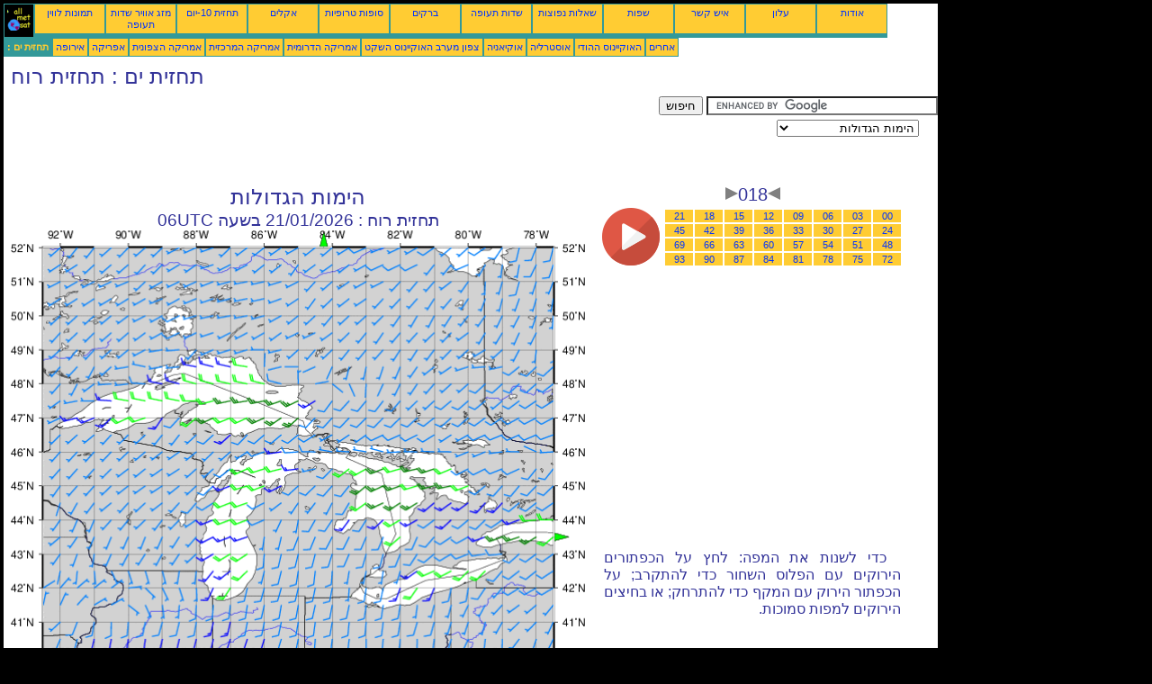

--- FILE ---
content_type: text/html; charset=UTF-8
request_url: https://he.allmetsat.com/marine-weather/great-lakes.php?term=018
body_size: 2943
content:
<!doctype html>
<html lang="he" dir="rtl"><head><META charset="UTF-8">
<title>הימות הגדולות - תחזית רוח: 018</title><meta name="description" content="תחזית ים, תחזית רוח, 018"><meta name="author" content="allmetsat">
<meta name="viewport" content="width=device-width, initial-scale=1.0">
<link rel="stylesheet" href="https://www.allmetsat.com/data/stylem.css">
<script async src="//pagead2.googlesyndication.com/pagead/js/adsbygoogle.js"></script>
<script>
     (adsbygoogle = window.adsbygoogle || []).push({
          google_ad_client: "ca-pub-1098622469731978",
          enable_page_level_ads: true
     });
</script>
<!-- Global site tag (gtag.js) - Google Analytics -->
<script async src="https://www.googletagmanager.com/gtag/js?id=UA-9503816-23"></script>
<script>
  window.dataLayer = window.dataLayer || [];
  function gtag(){dataLayer.push(arguments);}
  gtag('js', new Date());

  gtag('config', 'UA-9503816-23');
</script>
</head>
<body class="noir">
<div id="overDiv" style="position:absolute; visibility:hidden; z-index:1000;"></div>
<script src="https://www.allmetsat.com/data/overlib_mini.js"></script>
<div id="main"><div class="vert">
<div class="noir"><a href="https://he.allmetsat.com/index.html" target="_top"><img src="https://www.allmetsat.com/img/logo_allmetsat_p2.gif" alt="עמוד ראשי" width="26" height="26"></a></div>
<div class="oranf"><a href="https://he.allmetsat.com/images/north-america.php">תמונות לווין</a></div>
<div class="oranf"><a href="https://he.allmetsat.com/metar-taf/north-america.php">מזג אוויר שדות תעופה</a></div>
<div class="oranf"><a href="https://he.allmetsat.com/weather-forecast/north-america.php">תחזית 10-יום</a></div>
<div class="oranf"><a href="https://he.allmetsat.com/climate/north-america.php">אקלים</a></div>
<div class="oranf"><a href="https://he.allmetsat.com/images/cyclones-atlantic.php">סופות טרופיות</a></div>
<div class="oranf"><a href="https://he.allmetsat.com/images/lightning-usa.php">ברקים</a></div>
<div class="oranf"><a href="https://he.allmetsat.com/airports/north-america.php">שדות תעופה</a></div>
<div class="oranf"><a href="https://he.allmetsat.com/faq.php">שאלות נפוצות</a></div>
<div class="oranf"><a href="https://he.allmetsat.com/languages.php">שפות</a></div>
<div class="oranf"><a href="https://he.allmetsat.com/contact.php">איש קשר</a></div>
<div class="oranf"><a href="https://he.allmetsat.com/news.php">עלון</a></div>
<div class="oranf"><a href="https://he.allmetsat.com/disclaimer.php">אודות</a></div>
</div>
<div class="vert">
 <div class="vertb">תחזית ים :</div>
 <div class="orang"><a href="https://he.allmetsat.com/marine-weather/europe.php">אירופה</a></div>
 <div class="orang"><a href="https://he.allmetsat.com/marine-weather/africa.php">אפריקה</a></div>
 <div class="orang"><a href="https://he.allmetsat.com/marine-weather/north-america.php">אמריקה הצפונית</a></div>
 <div class="orang"><a href="https://he.allmetsat.com/marine-weather/central-america.php">אמריקה המרכזית</a></div>
 <div class="orang"><a href="https://he.allmetsat.com/marine-weather/south-america.php">אמריקה הדרומית</a></div>
 <div class="orang"><a href="https://he.allmetsat.com/marine-weather/pacific-northwest.php">צפון מערב האוקיינוס השקט</a></div>
 <div class="orang"><a href="https://he.allmetsat.com/marine-weather/oceania.php">אוקיאניה</a></div>
 <div class="orang"><a href="https://he.allmetsat.com/marine-weather/australia-new-zealand.php">אוסטרליה</a></div>
 <div class="orang"><a href="https://he.allmetsat.com/marine-weather/indian-ocean.php">האוקיינוס ההודי</a></div>
 <div class="orang"><a href="https://he.allmetsat.com/marine-weather/index.html">אחרים</a></div>
</div>
<div class="c5b"><h1>תחזית ים : תחזית רוח</h1></div>
<div class="pub">
<ins class="adsbygoogle adslot_728"
     style="display:block"
     data-ad-client="ca-pub-1098622469731978"
     data-ad-slot="1280333530"></ins>
<script async src="//pagead2.googlesyndication.com/pagead/js/adsbygoogle.js"></script>
<script>(adsbygoogle = window.adsbygoogle || []).push({});</script>
</div><div id="google">
<form action="https://he.allmetsat.com/google.html" id="cse-search-box">
  <div>
    <input type="hidden" name="cx" value="partner-pub-1098622469731978:8027135243" />
    <input type="hidden" name="cof" value="FORID:10" />
    <input type="hidden" name="ie" value="UTF-8" />
    <input type="text" name="q" size="30" />
    <input type="submit" name="sa" value="חיפוש" />
  </div>
</form>
<script type="text/javascript" src="https://www.google.com/coop/cse/brand?form=cse-search-box&amp;lang=iw"></script>
<p><select onchange="javascript:location.href = this.value;">
     <option value="great-lakes.php">הימות הגדולות</option>
     <option value="north-america.php">אמריקה הצפונית</option>
     <option value="chesapeake-bay-long-island-cape-cod-gulf-of-maine.php">לונג איילנד</option>
     <option value="hudson-bay-southeast.php">מפרץ הדסון, דרום-מזרח</option>
     <option value="chesapeake-bay-long-island-cape-cod-gulf-of-maine.php">מפרץ מיין</option>
     <option value="gulf-of-mexico.php">מפרץ מקסיקו</option>
     <option value="chesapeake-bay-long-island-cape-cod-gulf-of-maine.php">מפרץ צ'ספיק</option>
     <option value="chesapeake-bay-long-island-cape-cod-gulf-of-maine.php">קייפ קוד</option>
</select></p></div>
<div class="c4b"><h1>
הימות הגדולות
</h1><h2>
תחזית רוח :
21/01/2026 בשעה 06UTC</h2><map NAME="zone"><area SHAPE=POLY href="chesapeake-bay-long-island-cape-cod-gulf-of-maine.php?term=018" coords="603,337,603,345,611,341" onmouseover="return overlib('מפרץ צ\'ספיק, לונג איילנד, קייפ קוד, מפרץ מיין');" onmouseout="nd();"><area SHAPE=POLY href="hudson-bay-southeast.php?term=018" coords="343,20,351,20,347,12" onmouseover="return overlib('מפרץ הדסון, דרום-מזרח');" onmouseout="nd();"><area SHAPE=POLY href="gulf-of-mexico.php?term=018" coords="315,473,323,473,319,481" onmouseover="return overlib('מפרץ מקסיקו');" onmouseout="nd();"><area SHAPE=CIRCLE href="north-america.php?term=018" coords="35,473,5" onmouseover="return overlib('אמריקה הצפונית');" onmouseout="nd();"></map><img src="https://img.allmetsat.com/marine/img/c218_018.gif" width=638 height=493 USEMAP="#zone"></div><div class="c1"><h5><a href="https://he.allmetsat.com/marine-weather/great-lakes.php?term=015"><img src="https://www.allmetsat.com/img/nav/prev.gif" width="16" height="16" alt="הקודם" title="הקודם"></a>018<a href="https://he.allmetsat.com/marine-weather/great-lakes.php?term=021"><img src="https://www.allmetsat.com/img/nav/next.gif" width="16" height="16" alt="הבא" title="הבא"></a></h5><table><tr><td><table><tr>
<td class="oranp"><a href="https://he.allmetsat.com/marine-weather/great-lakes.php?term=000">00</a></td>
<td class="oranp"><a href="https://he.allmetsat.com/marine-weather/great-lakes.php?term=003">03</a></td>
<td class="oranp"><a href="https://he.allmetsat.com/marine-weather/great-lakes.php?term=006">06</a></td>
<td class="oranp"><a href="https://he.allmetsat.com/marine-weather/great-lakes.php?term=009">09</a></td>
<td class="oranp"><a href="https://he.allmetsat.com/marine-weather/great-lakes.php?term=012">12</a></td>
<td class="oranp"><a href="https://he.allmetsat.com/marine-weather/great-lakes.php?term=015">15</a></td>
<td class="oranp"><a href="https://he.allmetsat.com/marine-weather/great-lakes.php?term=018">18</a></td>
<td class="oranp"><a href="https://he.allmetsat.com/marine-weather/great-lakes.php?term=021">21</a></td>
</tr><tr>
<td class="oranp"><a href="https://he.allmetsat.com/marine-weather/great-lakes.php?term=024">24</a></td>
<td class="oranp"><a href="https://he.allmetsat.com/marine-weather/great-lakes.php?term=027">27</a></td>
<td class="oranp"><a href="https://he.allmetsat.com/marine-weather/great-lakes.php?term=030">30</a></td>
<td class="oranp"><a href="https://he.allmetsat.com/marine-weather/great-lakes.php?term=033">33</a></td>
<td class="oranp"><a href="https://he.allmetsat.com/marine-weather/great-lakes.php?term=036">36</a></td>
<td class="oranp"><a href="https://he.allmetsat.com/marine-weather/great-lakes.php?term=039">39</a></td>
<td class="oranp"><a href="https://he.allmetsat.com/marine-weather/great-lakes.php?term=042">42</a></td>
<td class="oranp"><a href="https://he.allmetsat.com/marine-weather/great-lakes.php?term=045">45</a></td>
</tr><tr>
<td class="oranp"><a href="https://he.allmetsat.com/marine-weather/great-lakes.php?term=048">48</a></td>
<td class="oranp"><a href="https://he.allmetsat.com/marine-weather/great-lakes.php?term=051">51</a></td>
<td class="oranp"><a href="https://he.allmetsat.com/marine-weather/great-lakes.php?term=054">54</a></td>
<td class="oranp"><a href="https://he.allmetsat.com/marine-weather/great-lakes.php?term=057">57</a></td>
<td class="oranp"><a href="https://he.allmetsat.com/marine-weather/great-lakes.php?term=060">60</a></td>
<td class="oranp"><a href="https://he.allmetsat.com/marine-weather/great-lakes.php?term=063">63</a></td>
<td class="oranp"><a href="https://he.allmetsat.com/marine-weather/great-lakes.php?term=066">66</a></td>
<td class="oranp"><a href="https://he.allmetsat.com/marine-weather/great-lakes.php?term=069">69</a></td>
</tr><tr>
<td class="oranp"><a href="https://he.allmetsat.com/marine-weather/great-lakes.php?term=072">72</a></td>
<td class="oranp"><a href="https://he.allmetsat.com/marine-weather/great-lakes.php?term=075">75</a></td>
<td class="oranp"><a href="https://he.allmetsat.com/marine-weather/great-lakes.php?term=078">78</a></td>
<td class="oranp"><a href="https://he.allmetsat.com/marine-weather/great-lakes.php?term=081">81</a></td>
<td class="oranp"><a href="https://he.allmetsat.com/marine-weather/great-lakes.php?term=084">84</a></td>
<td class="oranp"><a href="https://he.allmetsat.com/marine-weather/great-lakes.php?term=087">87</a></td>
<td class="oranp"><a href="https://he.allmetsat.com/marine-weather/great-lakes.php?term=090">90</a></td>
<td class="oranp"><a href="https://he.allmetsat.com/marine-weather/great-lakes.php?term=093">93</a></td>
</tr></table></td><td>
<a href="https://he.allmetsat.com/marine-weather/great-lakes-anim.php">
<img src="https://www.allmetsat.com/img/nav/movie.png" width="64" height="64" alt="הנפשה" title="הנפשה"></a>

</td></tr></table><br>
<h1><script type="text/javascript" src="https://www.allmetsat.com/data/pub/google_he_336x280.js"></script><script type="text/javascript" src="https://pagead2.googlesyndication.com/pagead/show_ads.js"></script></h1>
<p>כדי לשנות את המפה: לחץ על הכפתורים הירוקים עם הפלוס השחור כדי להתקרב; על הכפתור הירוק עם המקף כדי להתרחק; או בחיצים הירוקים למפות סמוכות.</p>
</div><br>
<div id="footer"><p>המידע באתר זה מותנה של <a href="https://he.allmetsat.com/disclaimer.php">תניית פטור</a></p></div>
<div class="vert">
 <div class="vertb">תחזית ים :</div>
 <div class="orang"><a href="https://he.allmetsat.com/marine-weather/europe.php">אירופה</a></div>
 <div class="orang"><a href="https://he.allmetsat.com/marine-weather/africa.php">אפריקה</a></div>
 <div class="orang"><a href="https://he.allmetsat.com/marine-weather/north-america.php">אמריקה הצפונית</a></div>
 <div class="orang"><a href="https://he.allmetsat.com/marine-weather/central-america.php">אמריקה המרכזית</a></div>
 <div class="orang"><a href="https://he.allmetsat.com/marine-weather/south-america.php">אמריקה הדרומית</a></div>
 <div class="orang"><a href="https://he.allmetsat.com/marine-weather/pacific-northwest.php">צפון מערב האוקיינוס השקט</a></div>
 <div class="orang"><a href="https://he.allmetsat.com/marine-weather/oceania.php">אוקיאניה</a></div>
 <div class="orang"><a href="https://he.allmetsat.com/marine-weather/australia-new-zealand.php">אוסטרליה</a></div>
 <div class="orang"><a href="https://he.allmetsat.com/marine-weather/indian-ocean.php">האוקיינוס ההודי</a></div>
 <div class="orang"><a href="https://he.allmetsat.com/marine-weather/index.html">אחרים</a></div>
</div>
<div class="vert">
<div class="orang"><a href="https://he.allmetsat.com/images/north-america.php">תמונות לווין</a></div>
<div class="orang"><a href="https://he.allmetsat.com/metar-taf/north-america.php">מזג אוויר שדות תעופה</a></div>
<div class="orang"><a href="https://he.allmetsat.com/weather-forecast/north-america.php">תחזית 10-יום</a></div>
<div class="orang"><a href="https://he.allmetsat.com/climate/north-america.php">אקלים</a></div>
<div class="orang"><a href="https://he.allmetsat.com/images/cyclones-atlantic.php">סופות טרופיות</a></div>
<div class="orang"><a href="https://he.allmetsat.com/images/lightning-usa.php">ברקים</a></div>
<div class="orang"><a href="https://he.allmetsat.com/airports/north-america.php">שדות תעופה</a></div>
<div class="orang"><a href="https://he.allmetsat.com/faq.php">שאלות נפוצות</a></div>
<div class="orang"><a href="https://he.allmetsat.com/languages.php">שפות</a></div>
<div class="orang"><a href="https://he.allmetsat.com/contact.php">איש קשר</a></div>
<div class="orang"><a href="https://he.allmetsat.com/news.php">עלון</a></div>
<div class="orang"><a href="https://he.allmetsat.com/disclaimer.php">אודות</a></div>
</div>
<div class="c5b">
 <!-- AddThis Button BEGIN -->
 <div class="addthis_toolbox addthis_default_style ">
  <a class="addthis_button_preferred_1"></a>
  <a class="addthis_button_preferred_2"></a>
  <a class="addthis_button_preferred_3"></a>
  <a class="addthis_button_preferred_4"></a>
  <a class="addthis_button_compact"></a>
 </div>
 <script type="text/javascript" src="https://s7.addthis.com/js/250/addthis_widget.js#pubid=xa-4f37ede978ec5e25"></script>
 <!-- AddThis Button END -->
</div>
<script> 
var $buoop = {c:2}; 
function $buo_f(){ 
 var e = document.createElement("script"); 
 e.src = "//browser-update.org/update.min.js"; 
 document.body.appendChild(e);
};
try {document.addEventListener("DOMContentLoaded", $buo_f,false)}
catch(e){window.attachEvent("onload", $buo_f)}
</script> 
</div></body></html>


--- FILE ---
content_type: text/html; charset=utf-8
request_url: https://www.google.com/recaptcha/api2/aframe
body_size: 117
content:
<!DOCTYPE HTML><html><head><meta http-equiv="content-type" content="text/html; charset=UTF-8"></head><body><script nonce="CCt7MNhcDpXaLgYB4mwpig">/** Anti-fraud and anti-abuse applications only. See google.com/recaptcha */ try{var clients={'sodar':'https://pagead2.googlesyndication.com/pagead/sodar?'};window.addEventListener("message",function(a){try{if(a.source===window.parent){var b=JSON.parse(a.data);var c=clients[b['id']];if(c){var d=document.createElement('img');d.src=c+b['params']+'&rc='+(localStorage.getItem("rc::a")?sessionStorage.getItem("rc::b"):"");window.document.body.appendChild(d);sessionStorage.setItem("rc::e",parseInt(sessionStorage.getItem("rc::e")||0)+1);localStorage.setItem("rc::h",'1768944464003');}}}catch(b){}});window.parent.postMessage("_grecaptcha_ready", "*");}catch(b){}</script></body></html>